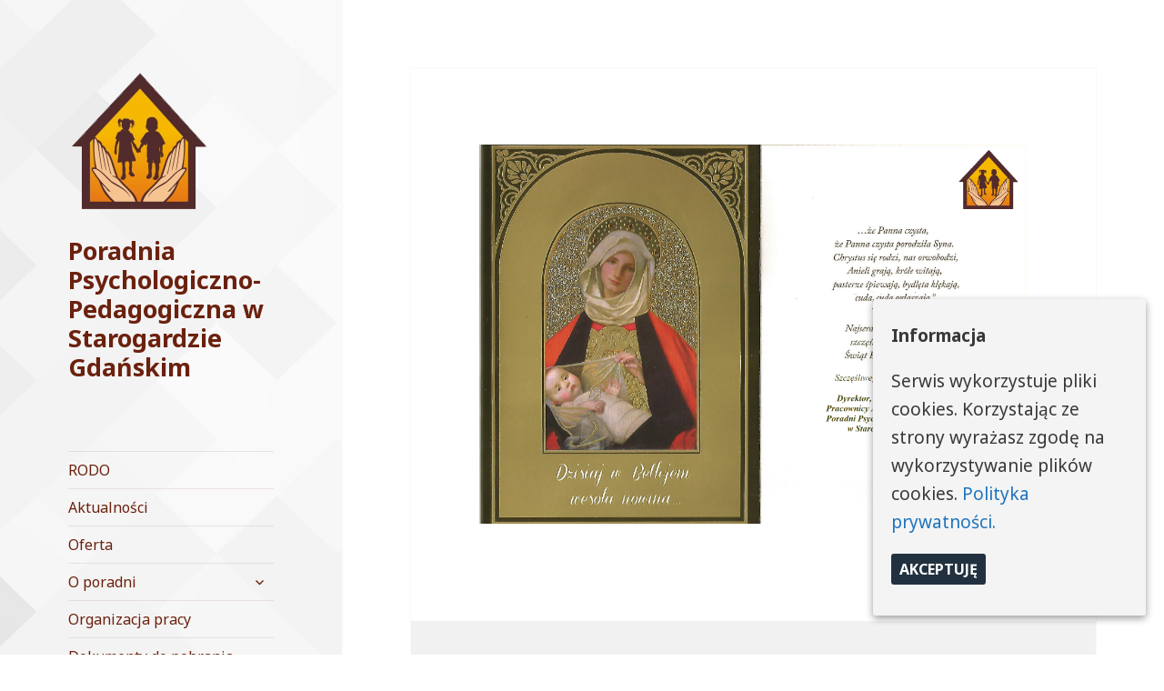

--- FILE ---
content_type: text/html; charset=UTF-8
request_url: http://pppstarogard.pl/2428-2/
body_size: 9911
content:
<!DOCTYPE html>
<html lang="pl-PL" class="no-js">
<head>
	<meta charset="UTF-8">
	<meta name="viewport" content="width=device-width">
	<link rel="profile" href="http://gmpg.org/xfn/11">
	<link rel="pingback" href="http://pppstarogard.pl/xmlrpc.php">
	<!--[if lt IE 9]>
	<script src="http://pppstarogard.pl/wp-content/themes/twentyfifteen/js/html5.js"></script>
	<![endif]-->
	<script>(function(html){html.className = html.className.replace(/\bno-js\b/,'js')})(document.documentElement);</script>
<title>Poradnia Psychologiczno-Pedagogiczna w Starogardzie Gdańskim</title>
<link rel='dns-prefetch' href='//s0.wp.com' />
<link rel='dns-prefetch' href='//secure.gravatar.com' />
<link rel='dns-prefetch' href='//fonts.googleapis.com' />
<link rel='dns-prefetch' href='//s.w.org' />
<link href='https://fonts.gstatic.com' crossorigin rel='preconnect' />
<link rel="alternate" type="application/rss+xml" title="Poradnia Psychologiczno-Pedagogiczna w Starogardzie Gdańskim &raquo; Kanał z wpisami" href="http://pppstarogard.pl/feed/" />
<link rel="alternate" type="application/rss+xml" title="Poradnia Psychologiczno-Pedagogiczna w Starogardzie Gdańskim &raquo; Kanał z komentarzami" href="http://pppstarogard.pl/comments/feed/" />
		<script type="text/javascript">
			window._wpemojiSettings = {"baseUrl":"https:\/\/s.w.org\/images\/core\/emoji\/11\/72x72\/","ext":".png","svgUrl":"https:\/\/s.w.org\/images\/core\/emoji\/11\/svg\/","svgExt":".svg","source":{"concatemoji":"http:\/\/pppstarogard.pl\/wp-includes\/js\/wp-emoji-release.min.js?ver=4.9.26"}};
			!function(e,a,t){var n,r,o,i=a.createElement("canvas"),p=i.getContext&&i.getContext("2d");function s(e,t){var a=String.fromCharCode;p.clearRect(0,0,i.width,i.height),p.fillText(a.apply(this,e),0,0);e=i.toDataURL();return p.clearRect(0,0,i.width,i.height),p.fillText(a.apply(this,t),0,0),e===i.toDataURL()}function c(e){var t=a.createElement("script");t.src=e,t.defer=t.type="text/javascript",a.getElementsByTagName("head")[0].appendChild(t)}for(o=Array("flag","emoji"),t.supports={everything:!0,everythingExceptFlag:!0},r=0;r<o.length;r++)t.supports[o[r]]=function(e){if(!p||!p.fillText)return!1;switch(p.textBaseline="top",p.font="600 32px Arial",e){case"flag":return s([55356,56826,55356,56819],[55356,56826,8203,55356,56819])?!1:!s([55356,57332,56128,56423,56128,56418,56128,56421,56128,56430,56128,56423,56128,56447],[55356,57332,8203,56128,56423,8203,56128,56418,8203,56128,56421,8203,56128,56430,8203,56128,56423,8203,56128,56447]);case"emoji":return!s([55358,56760,9792,65039],[55358,56760,8203,9792,65039])}return!1}(o[r]),t.supports.everything=t.supports.everything&&t.supports[o[r]],"flag"!==o[r]&&(t.supports.everythingExceptFlag=t.supports.everythingExceptFlag&&t.supports[o[r]]);t.supports.everythingExceptFlag=t.supports.everythingExceptFlag&&!t.supports.flag,t.DOMReady=!1,t.readyCallback=function(){t.DOMReady=!0},t.supports.everything||(n=function(){t.readyCallback()},a.addEventListener?(a.addEventListener("DOMContentLoaded",n,!1),e.addEventListener("load",n,!1)):(e.attachEvent("onload",n),a.attachEvent("onreadystatechange",function(){"complete"===a.readyState&&t.readyCallback()})),(n=t.source||{}).concatemoji?c(n.concatemoji):n.wpemoji&&n.twemoji&&(c(n.twemoji),c(n.wpemoji)))}(window,document,window._wpemojiSettings);
		</script>
		<style type="text/css">
img.wp-smiley,
img.emoji {
	display: inline !important;
	border: none !important;
	box-shadow: none !important;
	height: 1em !important;
	width: 1em !important;
	margin: 0 .07em !important;
	vertical-align: -0.1em !important;
	background: none !important;
	padding: 0 !important;
}
</style>
<link rel='stylesheet' id='twentyfifteen-jetpack-css'  href='http://pppstarogard.pl/wp-content/plugins/jetpack/modules/theme-tools/compat/twentyfifteen.css?ver=6.2.5' type='text/css' media='all' />
<link rel='stylesheet' id='cookie-consent-style-css'  href='http://pppstarogard.pl/wp-content/plugins/uk-cookie-consent/assets/css/style.css?ver=4.9.26' type='text/css' media='all' />
<link rel='stylesheet' id='twentyfifteen-fonts-css'  href='https://fonts.googleapis.com/css?family=Noto+Sans%3A400italic%2C700italic%2C400%2C700%7CNoto+Serif%3A400italic%2C700italic%2C400%2C700%7CInconsolata%3A400%2C700&#038;subset=latin%2Clatin-ext' type='text/css' media='all' />
<link rel='stylesheet' id='genericons-css'  href='http://pppstarogard.pl/wp-content/plugins/jetpack/_inc/genericons/genericons/genericons.css?ver=3.1' type='text/css' media='all' />
<link rel='stylesheet' id='twentyfifteen-style-css'  href='http://pppstarogard.pl/wp-content/themes/twentyfifteen/style.css?ver=4.9.26' type='text/css' media='all' />
<style id='twentyfifteen-style-inline-css' type='text/css'>
	/* Color Scheme */

	/* Background Color */
	body {
		background-color: #e9f2f9;
	}

	/* Sidebar Background Color */
	body:before,
	.site-header {
		background-color: #55c3dc;
	}

	/* Box Background Color */
	.post-navigation,
	.pagination,
	.secondary,
	.site-footer,
	.hentry,
	.page-header,
	.page-content,
	.comments-area,
	.widecolumn {
		background-color: #ffffff;
	}

	/* Box Background Color */
	button,
	input[type="button"],
	input[type="reset"],
	input[type="submit"],
	.pagination .prev,
	.pagination .next,
	.widget_calendar tbody a,
	.widget_calendar tbody a:hover,
	.widget_calendar tbody a:focus,
	.page-links a,
	.page-links a:hover,
	.page-links a:focus,
	.sticky-post {
		color: #ffffff;
	}

	/* Main Text Color */
	button,
	input[type="button"],
	input[type="reset"],
	input[type="submit"],
	.pagination .prev,
	.pagination .next,
	.widget_calendar tbody a,
	.page-links a,
	.sticky-post {
		background-color: #22313f;
	}

	/* Main Text Color */
	body,
	blockquote cite,
	blockquote small,
	a,
	.dropdown-toggle:after,
	.image-navigation a:hover,
	.image-navigation a:focus,
	.comment-navigation a:hover,
	.comment-navigation a:focus,
	.widget-title,
	.entry-footer a:hover,
	.entry-footer a:focus,
	.comment-metadata a:hover,
	.comment-metadata a:focus,
	.pingback .edit-link a:hover,
	.pingback .edit-link a:focus,
	.comment-list .reply a:hover,
	.comment-list .reply a:focus,
	.site-info a:hover,
	.site-info a:focus {
		color: #22313f;
	}

	/* Main Text Color */
	.entry-content a,
	.entry-summary a,
	.page-content a,
	.comment-content a,
	.pingback .comment-body > a,
	.author-description a,
	.taxonomy-description a,
	.textwidget a,
	.entry-footer a:hover,
	.comment-metadata a:hover,
	.pingback .edit-link a:hover,
	.comment-list .reply a:hover,
	.site-info a:hover {
		border-color: #22313f;
	}

	/* Secondary Text Color */
	button:hover,
	button:focus,
	input[type="button"]:hover,
	input[type="button"]:focus,
	input[type="reset"]:hover,
	input[type="reset"]:focus,
	input[type="submit"]:hover,
	input[type="submit"]:focus,
	.pagination .prev:hover,
	.pagination .prev:focus,
	.pagination .next:hover,
	.pagination .next:focus,
	.widget_calendar tbody a:hover,
	.widget_calendar tbody a:focus,
	.page-links a:hover,
	.page-links a:focus {
		background-color: #22313f; /* Fallback for IE7 and IE8 */
		background-color: rgba( 34, 49, 63, 0.7);
	}

	/* Secondary Text Color */
	blockquote,
	a:hover,
	a:focus,
	.main-navigation .menu-item-description,
	.post-navigation .meta-nav,
	.post-navigation a:hover .post-title,
	.post-navigation a:focus .post-title,
	.image-navigation,
	.image-navigation a,
	.comment-navigation,
	.comment-navigation a,
	.widget,
	.author-heading,
	.entry-footer,
	.entry-footer a,
	.taxonomy-description,
	.page-links > .page-links-title,
	.entry-caption,
	.comment-author,
	.comment-metadata,
	.comment-metadata a,
	.pingback .edit-link,
	.pingback .edit-link a,
	.post-password-form label,
	.comment-form label,
	.comment-notes,
	.comment-awaiting-moderation,
	.logged-in-as,
	.form-allowed-tags,
	.no-comments,
	.site-info,
	.site-info a,
	.wp-caption-text,
	.gallery-caption,
	.comment-list .reply a,
	.widecolumn label,
	.widecolumn .mu_register label {
		color: #22313f; /* Fallback for IE7 and IE8 */
		color: rgba( 34, 49, 63, 0.7);
	}

	/* Secondary Text Color */
	blockquote,
	.logged-in-as a:hover,
	.comment-author a:hover {
		border-color: #22313f; /* Fallback for IE7 and IE8 */
		border-color: rgba( 34, 49, 63, 0.7);
	}

	/* Border Color */
	hr,
	.dropdown-toggle:hover,
	.dropdown-toggle:focus {
		background-color: #22313f; /* Fallback for IE7 and IE8 */
		background-color: rgba( 34, 49, 63, 0.1);
	}

	/* Border Color */
	pre,
	abbr[title],
	table,
	th,
	td,
	input,
	textarea,
	.main-navigation ul,
	.main-navigation li,
	.post-navigation,
	.post-navigation div + div,
	.pagination,
	.comment-navigation,
	.widget li,
	.widget_categories .children,
	.widget_nav_menu .sub-menu,
	.widget_pages .children,
	.site-header,
	.site-footer,
	.hentry + .hentry,
	.author-info,
	.entry-content .page-links a,
	.page-links > span,
	.page-header,
	.comments-area,
	.comment-list + .comment-respond,
	.comment-list article,
	.comment-list .pingback,
	.comment-list .trackback,
	.comment-list .reply a,
	.no-comments {
		border-color: #22313f; /* Fallback for IE7 and IE8 */
		border-color: rgba( 34, 49, 63, 0.1);
	}

	/* Border Focus Color */
	a:focus,
	button:focus,
	input:focus {
		outline-color: #22313f; /* Fallback for IE7 and IE8 */
		outline-color: rgba( 34, 49, 63, 0.3);
	}

	input:focus,
	textarea:focus {
		border-color: #22313f; /* Fallback for IE7 and IE8 */
		border-color: rgba( 34, 49, 63, 0.3);
	}

	/* Sidebar Link Color */
	.secondary-toggle:before {
		color: #ffffff;
	}

	.site-title a,
	.site-description {
		color: #ffffff;
	}

	/* Sidebar Text Color */
	.site-title a:hover,
	.site-title a:focus {
		color: rgba( 255, 255, 255, 0.7);
	}

	/* Sidebar Border Color */
	.secondary-toggle {
		border-color: #ffffff; /* Fallback for IE7 and IE8 */
		border-color: rgba( 255, 255, 255, 0.1);
	}

	/* Sidebar Border Focus Color */
	.secondary-toggle:hover,
	.secondary-toggle:focus {
		border-color: #ffffff; /* Fallback for IE7 and IE8 */
		border-color: rgba( 255, 255, 255, 0.3);
	}

	.site-title a {
		outline-color: #ffffff; /* Fallback for IE7 and IE8 */
		outline-color: rgba( 255, 255, 255, 0.3);
	}

	/* Meta Background Color */
	.entry-footer {
		background-color: #f1f1f1;
	}

	@media screen and (min-width: 38.75em) {
		/* Main Text Color */
		.page-header {
			border-color: #22313f;
		}
	}

	@media screen and (min-width: 59.6875em) {
		/* Make sure its transparent on desktop */
		.site-header,
		.secondary {
			background-color: transparent;
		}

		/* Sidebar Background Color */
		.widget button,
		.widget input[type="button"],
		.widget input[type="reset"],
		.widget input[type="submit"],
		.widget_calendar tbody a,
		.widget_calendar tbody a:hover,
		.widget_calendar tbody a:focus {
			color: #55c3dc;
		}

		/* Sidebar Link Color */
		.secondary a,
		.dropdown-toggle:after,
		.widget-title,
		.widget blockquote cite,
		.widget blockquote small {
			color: #ffffff;
		}

		.widget button,
		.widget input[type="button"],
		.widget input[type="reset"],
		.widget input[type="submit"],
		.widget_calendar tbody a {
			background-color: #ffffff;
		}

		.textwidget a {
			border-color: #ffffff;
		}

		/* Sidebar Text Color */
		.secondary a:hover,
		.secondary a:focus,
		.main-navigation .menu-item-description,
		.widget,
		.widget blockquote,
		.widget .wp-caption-text,
		.widget .gallery-caption {
			color: rgba( 255, 255, 255, 0.7);
		}

		.widget button:hover,
		.widget button:focus,
		.widget input[type="button"]:hover,
		.widget input[type="button"]:focus,
		.widget input[type="reset"]:hover,
		.widget input[type="reset"]:focus,
		.widget input[type="submit"]:hover,
		.widget input[type="submit"]:focus,
		.widget_calendar tbody a:hover,
		.widget_calendar tbody a:focus {
			background-color: rgba( 255, 255, 255, 0.7);
		}

		.widget blockquote {
			border-color: rgba( 255, 255, 255, 0.7);
		}

		/* Sidebar Border Color */
		.main-navigation ul,
		.main-navigation li,
		.widget input,
		.widget textarea,
		.widget table,
		.widget th,
		.widget td,
		.widget pre,
		.widget li,
		.widget_categories .children,
		.widget_nav_menu .sub-menu,
		.widget_pages .children,
		.widget abbr[title] {
			border-color: rgba( 255, 255, 255, 0.1);
		}

		.dropdown-toggle:hover,
		.dropdown-toggle:focus,
		.widget hr {
			background-color: rgba( 255, 255, 255, 0.1);
		}

		.widget input:focus,
		.widget textarea:focus {
			border-color: rgba( 255, 255, 255, 0.3);
		}

		.sidebar a:focus,
		.dropdown-toggle:focus {
			outline-color: rgba( 255, 255, 255, 0.3);
		}
	}

		/* Custom Header Background Color */
		body:before,
		.site-header {
			background-color: #ffffff;
		}

		@media screen and (min-width: 59.6875em) {
			.site-header,
			.secondary {
				background-color: transparent;
			}

			.widget button,
			.widget input[type="button"],
			.widget input[type="reset"],
			.widget input[type="submit"],
			.widget_calendar tbody a,
			.widget_calendar tbody a:hover,
			.widget_calendar tbody a:focus {
				color: #ffffff;
			}
		}
	

		/* Custom Sidebar Text Color */
		.site-title a,
		.site-description,
		.secondary-toggle:before {
			color: #6b210e;
		}

		.site-title a:hover,
		.site-title a:focus {
			color: #6b210e; /* Fallback for IE7 and IE8 */
			color: rgba( 107, 33, 14, 0.7);
		}

		.secondary-toggle {
			border-color: #6b210e; /* Fallback for IE7 and IE8 */
			border-color: rgba( 107, 33, 14, 0.1);
		}

		.secondary-toggle:hover,
		.secondary-toggle:focus {
			border-color: #6b210e; /* Fallback for IE7 and IE8 */
			border-color: rgba( 107, 33, 14, 0.3);
		}

		.site-title a {
			outline-color: #6b210e; /* Fallback for IE7 and IE8 */
			outline-color: rgba( 107, 33, 14, 0.3);
		}

		@media screen and (min-width: 59.6875em) {
			.secondary a,
			.dropdown-toggle:after,
			.widget-title,
			.widget blockquote cite,
			.widget blockquote small {
				color: #6b210e;
			}

			.widget button,
			.widget input[type="button"],
			.widget input[type="reset"],
			.widget input[type="submit"],
			.widget_calendar tbody a {
				background-color: #6b210e;
			}

			.textwidget a {
				border-color: #6b210e;
			}

			.secondary a:hover,
			.secondary a:focus,
			.main-navigation .menu-item-description,
			.widget,
			.widget blockquote,
			.widget .wp-caption-text,
			.widget .gallery-caption {
				color: rgba( 107, 33, 14, 0.7);
			}

			.widget button:hover,
			.widget button:focus,
			.widget input[type="button"]:hover,
			.widget input[type="button"]:focus,
			.widget input[type="reset"]:hover,
			.widget input[type="reset"]:focus,
			.widget input[type="submit"]:hover,
			.widget input[type="submit"]:focus,
			.widget_calendar tbody a:hover,
			.widget_calendar tbody a:focus {
				background-color: rgba( 107, 33, 14, 0.7);
			}

			.widget blockquote {
				border-color: rgba( 107, 33, 14, 0.7);
			}

			.main-navigation ul,
			.main-navigation li,
			.secondary-toggle,
			.widget input,
			.widget textarea,
			.widget table,
			.widget th,
			.widget td,
			.widget pre,
			.widget li,
			.widget_categories .children,
			.widget_nav_menu .sub-menu,
			.widget_pages .children,
			.widget abbr[title] {
				border-color: rgba( 107, 33, 14, 0.1);
			}

			.dropdown-toggle:hover,
			.dropdown-toggle:focus,
			.widget hr {
				background-color: rgba( 107, 33, 14, 0.1);
			}

			.widget input:focus,
			.widget textarea:focus {
				border-color: rgba( 107, 33, 14, 0.3);
			}

			.sidebar a:focus,
			.dropdown-toggle:focus {
				outline-color: rgba( 107, 33, 14, 0.3);
			}
		}
	
</style>
<!--[if lt IE 9]>
<link rel='stylesheet' id='twentyfifteen-ie-css'  href='http://pppstarogard.pl/wp-content/themes/twentyfifteen/css/ie.css?ver=20141010' type='text/css' media='all' />
<![endif]-->
<!--[if lt IE 8]>
<link rel='stylesheet' id='twentyfifteen-ie7-css'  href='http://pppstarogard.pl/wp-content/themes/twentyfifteen/css/ie7.css?ver=20141010' type='text/css' media='all' />
<![endif]-->
<link rel='stylesheet' id='jetpack-widget-social-icons-styles-css'  href='http://pppstarogard.pl/wp-content/plugins/jetpack/modules/widgets/social-icons/social-icons.css?ver=20170506' type='text/css' media='all' />
<link rel='stylesheet' id='jetpack_css-css'  href='http://pppstarogard.pl/wp-content/plugins/jetpack/css/jetpack.css?ver=6.2.5' type='text/css' media='all' />
<script type='text/javascript' src='http://pppstarogard.pl/wp-includes/js/jquery/jquery.js?ver=1.12.4'></script>
<script type='text/javascript' src='http://pppstarogard.pl/wp-includes/js/jquery/jquery-migrate.min.js?ver=1.4.1'></script>
<link rel='https://api.w.org/' href='http://pppstarogard.pl/wp-json/' />
<link rel="EditURI" type="application/rsd+xml" title="RSD" href="http://pppstarogard.pl/xmlrpc.php?rsd" />
<link rel="wlwmanifest" type="application/wlwmanifest+xml" href="http://pppstarogard.pl/wp-includes/wlwmanifest.xml" /> 
<link rel='prev' title='Poprzedni wpis' href='http://pppstarogard.pl/2425-2/' />
<link rel='next' title='Następny wpis' href='http://pppstarogard.pl/2433-2/' />
<meta name="generator" content="WordPress 4.9.26" />
<link rel="canonical" href="http://pppstarogard.pl/2428-2/" />
<link rel='shortlink' href='https://wp.me/p9EGsC-Da' />
<link rel="alternate" type="application/json+oembed" href="http://pppstarogard.pl/wp-json/oembed/1.0/embed?url=http%3A%2F%2Fpppstarogard.pl%2F2428-2%2F" />
<link rel="alternate" type="text/xml+oembed" href="http://pppstarogard.pl/wp-json/oembed/1.0/embed?url=http%3A%2F%2Fpppstarogard.pl%2F2428-2%2F&#038;format=xml" />
<style id="ctcc-css" type="text/css" media="screen">
				#catapult-cookie-bar {
					box-sizing: border-box;
					max-height: 0;
					opacity: 0;
					z-index: 99999;
					overflow: hidden;
					color: #383838;
					position: fixed;
					right: 20px;
					bottom: 6%;
					width: 300px;
					background-color: #f4f4f4;
				}
				#catapult-cookie-bar a {
					color: #1e73be;
				}
				#catapult-cookie-bar .x_close span {
					background-color: ;
				}
				button#catapultCookie {
					background:;
					color: ;
					border: 0; padding: 6px 9px; border-radius: 3px;
				}
				#catapult-cookie-bar h3 {
					color: #383838;
				}
				.has-cookie-bar #catapult-cookie-bar {
					opacity: 1;
					max-height: 999px;
					min-height: 30px;
				}</style>
<link rel='dns-prefetch' href='//v0.wordpress.com'/>
<style type='text/css'>img#wpstats{display:none}</style>	<style type="text/css" id="twentyfifteen-header-css">
			.site-header {

			/*
			 * No shorthand so the Customizer can override individual properties.
			 * @see https://core.trac.wordpress.org/ticket/31460
			 */
			background-image: url(http://pppstarogard.pl/2018/wp-content/uploads/2018/02/cropped-Untitled-1.jpg);
			background-repeat: no-repeat;
			background-position: 50% 50%;
			-webkit-background-size: cover;
			-moz-background-size:    cover;
			-o-background-size:      cover;
			background-size:         cover;
		}

		@media screen and (min-width: 59.6875em) {
			body:before {

				/*
				 * No shorthand so the Customizer can override individual properties.
				 * @see https://core.trac.wordpress.org/ticket/31460
				 */
				background-image: url(http://pppstarogard.pl/2018/wp-content/uploads/2018/02/cropped-Untitled-1.jpg);
				background-repeat: no-repeat;
				background-position: 100% 50%;
				-webkit-background-size: cover;
				-moz-background-size:    cover;
				-o-background-size:      cover;
				background-size:         cover;
				border-right: 0;
			}

			.site-header {
				background: transparent;
			}
		}
		</style>
	<style type="text/css" id="custom-background-css">
body.custom-background { background-color: #ffffff; }
</style>
<link rel="icon" href="http://pppstarogard.pl/wp-content/uploads/2018/02/cropped-favicon-1-32x32.png" sizes="32x32" />
<link rel="icon" href="http://pppstarogard.pl/wp-content/uploads/2018/02/cropped-favicon-1-192x192.png" sizes="192x192" />
<link rel="apple-touch-icon-precomposed" href="http://pppstarogard.pl/wp-content/uploads/2018/02/cropped-favicon-1-180x180.png" />
<meta name="msapplication-TileImage" content="http://pppstarogard.pl/wp-content/uploads/2018/02/cropped-favicon-1-270x270.png" />
			<style type="text/css" id="wp-custom-css">
				#masthead.site-header {
	padding-left: 1;
	padding-right: 0;
}			</style>
		</head>

<body class="post-template-default single single-post postid-2428 single-format-standard custom-background wp-custom-logo">
<div id="page" class="hfeed site">
	<a class="skip-link screen-reader-text" href="#content">Przeskocz do treści</a>

	<div id="sidebar" class="sidebar">
		<header id="masthead" class="site-header" role="banner">
			<div class="site-branding">
				<a href="http://pppstarogard.pl/" class="custom-logo-link" rel="home" itemprop="url"><img width="157" height="169" src="http://pppstarogard.pl/wp-content/uploads/2018/02/favicon-1.png" class="custom-logo" alt="Poradnia Psychologiczno-Pedagogiczna w Starogardzie Gdańskim" itemprop="logo" /></a>						<p class="site-title"><a href="http://pppstarogard.pl/" rel="home">Poradnia Psychologiczno-Pedagogiczna w Starogardzie Gdańskim</a></p>
									<button class="secondary-toggle">Menu i widgety</button>
			</div><!-- .site-branding -->
		</header><!-- .site-header -->

			<div id="secondary" class="secondary">

					<nav id="site-navigation" class="main-navigation" role="navigation">
				<div class="menu-menu-glowne-container"><ul id="menu-menu-glowne" class="nav-menu"><li id="menu-item-944" class="menu-item menu-item-type-post_type menu-item-object-page menu-item-944"><a href="http://pppstarogard.pl/943-2/">RODO</a></li>
<li id="menu-item-119" class="menu-item menu-item-type-custom menu-item-object-custom menu-item-home menu-item-119"><a href="http://pppstarogard.pl">Aktualności</a></li>
<li id="menu-item-83" class="menu-item menu-item-type-post_type menu-item-object-page menu-item-83"><a href="http://pppstarogard.pl/oferta-poradni/">Oferta</a></li>
<li id="menu-item-128" class="menu-item menu-item-type-post_type menu-item-object-page menu-item-has-children menu-item-128"><a href="http://pppstarogard.pl/o-poradni/">O poradni</a>
<ul class="sub-menu">
	<li id="menu-item-200" class="menu-item menu-item-type-post_type menu-item-object-page menu-item-200"><a href="http://pppstarogard.pl/teren-dzialania-poradni/">Teren działania poradni</a></li>
	<li id="menu-item-85" class="menu-item menu-item-type-post_type menu-item-object-page menu-item-85"><a href="http://pppstarogard.pl/pracownicy-nauczyciele/">Nauczyciele i pracownicy poradni</a></li>
	<li id="menu-item-322" class="menu-item menu-item-type-custom menu-item-object-custom menu-item-322"><a href="http://www.pppstarogard.pl/zhistoriippp.pdf">Historia</a></li>
	<li id="menu-item-329" class="menu-item menu-item-type-post_type menu-item-object-page menu-item-329"><a href="http://pppstarogard.pl/ewaluacja-starogard/">Ewaluacja</a></li>
</ul>
</li>
<li id="menu-item-163" class="menu-item menu-item-type-post_type menu-item-object-page menu-item-163"><a href="http://pppstarogard.pl/organizacja-pracy/">Organizacja pracy</a></li>
<li id="menu-item-87" class="menu-item menu-item-type-post_type menu-item-object-page menu-item-has-children menu-item-87"><a href="http://pppstarogard.pl/do-pobrania/">Dokumenty do pobrania</a>
<ul class="sub-menu">
	<li id="menu-item-281" class="menu-item menu-item-type-post_type menu-item-object-page menu-item-281"><a href="http://pppstarogard.pl/wnioski-do-pobrania-o-przeprowadzenie-diagnozy/">Wnioski o przeprowadzenie diagnozy</a></li>
	<li id="menu-item-287" class="menu-item menu-item-type-post_type menu-item-object-page menu-item-287"><a href="http://pppstarogard.pl/wnioski-do-pobrania-na-zespol-orzekajacy/">Wnioski na Zespół Orzekający</a></li>
	<li id="menu-item-284" class="menu-item menu-item-type-post_type menu-item-object-page menu-item-284"><a href="http://pppstarogard.pl/wnioski-do-pobrania-o-przeprowadzenie-warsztatow-dla-szkol/">Wnioski dla szkół o przeprowadzenie warsztatów</a></li>
</ul>
</li>
<li id="menu-item-88" class="menu-item menu-item-type-post_type menu-item-object-page menu-item-88"><a href="http://pppstarogard.pl/doradztwo-zawodowe/">Doradztwo zawodowe</a></li>
<li id="menu-item-89" class="menu-item menu-item-type-post_type menu-item-object-page menu-item-89"><a href="http://pppstarogard.pl/przetargi-i-ogloszenia/">Przetargi i ogłoszenia</a></li>
<li id="menu-item-86" class="menu-item menu-item-type-post_type menu-item-object-page menu-item-86"><a href="http://pppstarogard.pl/publikacje/">Publikacje</a></li>
<li id="menu-item-90" class="menu-item menu-item-type-post_type menu-item-object-page menu-item-90"><a href="http://pppstarogard.pl/oferty-pracy/">Oferty pracy</a></li>
<li id="menu-item-1377" class="menu-item menu-item-type-post_type menu-item-object-page menu-item-1377"><a href="http://pppstarogard.pl/1374-2/">Zindywidualizowana ścieżka kształcenia</a></li>
<li id="menu-item-1571" class="menu-item menu-item-type-post_type menu-item-object-page menu-item-1571"><a href="http://pppstarogard.pl/integracja-sensoryczna/">Integracja Sensoryczna</a></li>
<li id="menu-item-1484" class="menu-item menu-item-type-post_type menu-item-object-page menu-item-1484"><a href="http://pppstarogard.pl/procedury/">Procedury</a></li>
<li id="menu-item-1819" class="menu-item menu-item-type-post_type menu-item-object-page menu-item-1819"><a href="http://pppstarogard.pl/poradnik-logopedyczny/">Poradnik logopedyczny</a></li>
<li id="menu-item-1858" class="menu-item menu-item-type-post_type menu-item-object-page menu-item-1858"><a href="http://pppstarogard.pl/praca-zdalna/">Praca/nauka zdalna</a></li>
<li id="menu-item-2059" class="menu-item menu-item-type-post_type menu-item-object-page menu-item-2059"><a href="http://pppstarogard.pl/galeria/">Projekt &#8222;Zdolni z Pomorza&#8221;</a></li>
<li id="menu-item-2139" class="menu-item menu-item-type-post_type menu-item-object-page menu-item-2139"><a href="http://pppstarogard.pl/dostepnosc/">Dostępność</a></li>
<li id="menu-item-2884" class="menu-item menu-item-type-post_type menu-item-object-page menu-item-2884"><a href="http://pppstarogard.pl/slownik-wyrazow-ratujacych-zycie-materialy-poprojektowe/">„Słownik wyrazów ratujących życie” – materiały poprojektowe</a></li>
<li id="menu-item-2256" class="menu-item menu-item-type-post_type menu-item-object-page menu-item-2256"><a href="http://pppstarogard.pl/informator-opieka-zdrowotna-pomoc-spoleczna-aktywizacja-zawodowa-dla-osob-z-zaburzeniami-psychicznymi/">Informator – opieka zdrowotna, pomoc społeczna, aktywizacja zawodowa dla osób z zaburzeniami psychicznymi</a></li>
<li id="menu-item-2984" class="menu-item menu-item-type-post_type menu-item-object-page menu-item-2984"><a href="http://pppstarogard.pl/polityka-ochrony-dzieci-przed-krzywdzeniem-2/">Standardy ochrony małoletnich</a></li>
<li id="menu-item-3053" class="menu-item menu-item-type-post_type menu-item-object-page menu-item-3053"><a href="http://pppstarogard.pl/kontrole-i-audyty/">Kontrole i audyty</a></li>
<li id="menu-item-3084" class="menu-item menu-item-type-post_type menu-item-object-page menu-item-3084"><a href="http://pppstarogard.pl/wsparcie-uczniow-z-doswiadczeniem-migracji/">Wsparcie uczniów z doświadczeniem migracji</a></li>
<li id="menu-item-3097" class="menu-item menu-item-type-post_type menu-item-object-page menu-item-3097"><a href="http://pppstarogard.pl/materialy-dla-rodzicow/">Materiały dla rodziców</a></li>
</ul></div>			</nav><!-- .main-navigation -->
		
		
					<div id="widget-area" class="widget-area" role="complementary">
				<aside id="text-2" class="widget widget_text"><h2 class="widget-title">Kontakt</h2>			<div class="textwidget"><p><strong>Adres<br />
</strong>83-200 Starogard Gdański<br />
ul. Grunwaldzka 28</p>
<p><strong>Dane kontaktowe<br />
</strong>tel/fax (58) 56-229-82</p>
<p>tel. kom. 517 050 714</p>
<p>e-mail publiczna@pppstarogard.pl</p>
<p><strong>Godziny otwarcia poradni</strong></p>
<p>poniedziałek &#8211; piątek<br />
7:45 -18:00</p>
<p><strong>Sekretariat czynny:</strong></p>
<p>poniedziałek &#8211; czwartek<br />
7:45 do 18:00<br />
piątek<br />
7:45 do 16:00</p>
<h3></h3>
</div>
		</aside><aside id="custom_html-3" class="widget_text widget widget_custom_html"><h2 class="widget-title">Lokalizacja</h2><div class="textwidget custom-html-widget"><iframe src="https://www.google.com/maps/embed?pb=!1m14!1m8!1m3!1d4693.0373037697545!2d18.529608!3d53.975815!3m2!1i1024!2i768!4f13.1!3m3!1m2!1s0x47029cbd54455e8b%3A0x13d2e4da1eaa483c!2sGrunwaldzka+28%2C+83-250+Starogard+Gda%C5%84ski!5e0!3m2!1spl!2spl!4v1518381747153" width="400" height="300" frameborder="0" style="border:0" allowfullscreen></iframe>
<p align="center">
<img src="http://pppstarogard.pl/wp-content/uploads/2018/02/poradnia.jpg">
</p></div></aside><aside id="text-6" class="widget widget_text"><h2 class="widget-title">Pozostałe</h2>			<div class="textwidget"><p><a href="http://www.kuratorium.gda.pl/"><img class="aligncenter wp-image-1309 size-full" title="http://www.kuratorium.gda.pl/" src="http://pppstarogard.pl/wp-content/uploads/2018/11/kuratorium-gd.jpg" alt="" width="237" height="156" /></a></p>
<p><a href="https://pppstarogard.bip.gov.pl/"><br />
<img class=" wp-image-203 aligncenter" src="http://pppstarogard.pl/wp-content/uploads/2018/02/bip-logo.png" alt="" width="134" height="70" /></a> <a href="http://powiatstarogard.pl/pl"><img class="aligncenter wp-image-274 " src="http://pppstarogard.pl/wp-content/uploads/2018/02/starostwo.png" alt="" width="137" height="119" /></a></p>
<p>&nbsp;</p>
<p><a href="https://www.ore.edu.pl/"><img class="size-full wp-image-273 aligncenter" src="http://pppstarogard.pl/wp-content/uploads/2018/02/ore.png" alt="" width="249" height="83" /></a></p>
<p><a href="http://epuap.gov.pl/"><img class="size-full wp-image-272 aligncenter" src="http://pppstarogard.pl/wp-content/uploads/2018/02/epuap.png" alt="" width="249" height="71" /></a></p>
</div>
		</aside><aside id="archives-4" class="widget widget_archive"><h2 class="widget-title">Archiwa</h2>		<ul>
			<li><a href='http://pppstarogard.pl/2026/01/'>styczeń 2026</a></li>
	<li><a href='http://pppstarogard.pl/2025/12/'>grudzień 2025</a></li>
	<li><a href='http://pppstarogard.pl/2025/11/'>listopad 2025</a></li>
	<li><a href='http://pppstarogard.pl/2025/10/'>październik 2025</a></li>
	<li><a href='http://pppstarogard.pl/2025/09/'>wrzesień 2025</a></li>
	<li><a href='http://pppstarogard.pl/2025/08/'>sierpień 2025</a></li>
	<li><a href='http://pppstarogard.pl/2025/07/'>lipiec 2025</a></li>
	<li><a href='http://pppstarogard.pl/2025/06/'>czerwiec 2025</a></li>
	<li><a href='http://pppstarogard.pl/2025/05/'>maj 2025</a></li>
	<li><a href='http://pppstarogard.pl/2025/04/'>kwiecień 2025</a></li>
	<li><a href='http://pppstarogard.pl/2025/03/'>marzec 2025</a></li>
	<li><a href='http://pppstarogard.pl/2025/01/'>styczeń 2025</a></li>
	<li><a href='http://pppstarogard.pl/2024/12/'>grudzień 2024</a></li>
	<li><a href='http://pppstarogard.pl/2024/11/'>listopad 2024</a></li>
	<li><a href='http://pppstarogard.pl/2024/10/'>październik 2024</a></li>
	<li><a href='http://pppstarogard.pl/2024/09/'>wrzesień 2024</a></li>
	<li><a href='http://pppstarogard.pl/2024/08/'>sierpień 2024</a></li>
	<li><a href='http://pppstarogard.pl/2024/06/'>czerwiec 2024</a></li>
	<li><a href='http://pppstarogard.pl/2024/05/'>maj 2024</a></li>
	<li><a href='http://pppstarogard.pl/2024/04/'>kwiecień 2024</a></li>
	<li><a href='http://pppstarogard.pl/2024/03/'>marzec 2024</a></li>
	<li><a href='http://pppstarogard.pl/2024/02/'>luty 2024</a></li>
	<li><a href='http://pppstarogard.pl/2024/01/'>styczeń 2024</a></li>
	<li><a href='http://pppstarogard.pl/2023/12/'>grudzień 2023</a></li>
	<li><a href='http://pppstarogard.pl/2023/11/'>listopad 2023</a></li>
	<li><a href='http://pppstarogard.pl/2023/10/'>październik 2023</a></li>
	<li><a href='http://pppstarogard.pl/2023/09/'>wrzesień 2023</a></li>
	<li><a href='http://pppstarogard.pl/2023/08/'>sierpień 2023</a></li>
	<li><a href='http://pppstarogard.pl/2023/07/'>lipiec 2023</a></li>
	<li><a href='http://pppstarogard.pl/2023/06/'>czerwiec 2023</a></li>
	<li><a href='http://pppstarogard.pl/2023/05/'>maj 2023</a></li>
	<li><a href='http://pppstarogard.pl/2023/04/'>kwiecień 2023</a></li>
	<li><a href='http://pppstarogard.pl/2023/03/'>marzec 2023</a></li>
	<li><a href='http://pppstarogard.pl/2023/02/'>luty 2023</a></li>
	<li><a href='http://pppstarogard.pl/2023/01/'>styczeń 2023</a></li>
	<li><a href='http://pppstarogard.pl/2022/12/'>grudzień 2022</a></li>
	<li><a href='http://pppstarogard.pl/2022/11/'>listopad 2022</a></li>
	<li><a href='http://pppstarogard.pl/2022/10/'>październik 2022</a></li>
	<li><a href='http://pppstarogard.pl/2022/09/'>wrzesień 2022</a></li>
	<li><a href='http://pppstarogard.pl/2022/08/'>sierpień 2022</a></li>
	<li><a href='http://pppstarogard.pl/2022/07/'>lipiec 2022</a></li>
	<li><a href='http://pppstarogard.pl/2022/06/'>czerwiec 2022</a></li>
	<li><a href='http://pppstarogard.pl/2022/05/'>maj 2022</a></li>
	<li><a href='http://pppstarogard.pl/2022/04/'>kwiecień 2022</a></li>
	<li><a href='http://pppstarogard.pl/2022/03/'>marzec 2022</a></li>
	<li><a href='http://pppstarogard.pl/2022/02/'>luty 2022</a></li>
	<li><a href='http://pppstarogard.pl/2022/01/'>styczeń 2022</a></li>
	<li><a href='http://pppstarogard.pl/2021/12/'>grudzień 2021</a></li>
	<li><a href='http://pppstarogard.pl/2021/11/'>listopad 2021</a></li>
	<li><a href='http://pppstarogard.pl/2021/10/'>październik 2021</a></li>
	<li><a href='http://pppstarogard.pl/2021/09/'>wrzesień 2021</a></li>
	<li><a href='http://pppstarogard.pl/2021/08/'>sierpień 2021</a></li>
	<li><a href='http://pppstarogard.pl/2021/07/'>lipiec 2021</a></li>
	<li><a href='http://pppstarogard.pl/2021/06/'>czerwiec 2021</a></li>
	<li><a href='http://pppstarogard.pl/2021/05/'>maj 2021</a></li>
	<li><a href='http://pppstarogard.pl/2021/04/'>kwiecień 2021</a></li>
	<li><a href='http://pppstarogard.pl/2021/03/'>marzec 2021</a></li>
	<li><a href='http://pppstarogard.pl/2021/02/'>luty 2021</a></li>
	<li><a href='http://pppstarogard.pl/2021/01/'>styczeń 2021</a></li>
	<li><a href='http://pppstarogard.pl/2020/12/'>grudzień 2020</a></li>
	<li><a href='http://pppstarogard.pl/2020/11/'>listopad 2020</a></li>
	<li><a href='http://pppstarogard.pl/2020/10/'>październik 2020</a></li>
	<li><a href='http://pppstarogard.pl/2020/09/'>wrzesień 2020</a></li>
	<li><a href='http://pppstarogard.pl/2020/08/'>sierpień 2020</a></li>
	<li><a href='http://pppstarogard.pl/2020/07/'>lipiec 2020</a></li>
	<li><a href='http://pppstarogard.pl/2020/06/'>czerwiec 2020</a></li>
	<li><a href='http://pppstarogard.pl/2020/05/'>maj 2020</a></li>
	<li><a href='http://pppstarogard.pl/2020/04/'>kwiecień 2020</a></li>
	<li><a href='http://pppstarogard.pl/2020/03/'>marzec 2020</a></li>
	<li><a href='http://pppstarogard.pl/2020/02/'>luty 2020</a></li>
	<li><a href='http://pppstarogard.pl/2020/01/'>styczeń 2020</a></li>
	<li><a href='http://pppstarogard.pl/2019/12/'>grudzień 2019</a></li>
	<li><a href='http://pppstarogard.pl/2019/11/'>listopad 2019</a></li>
	<li><a href='http://pppstarogard.pl/2019/10/'>październik 2019</a></li>
	<li><a href='http://pppstarogard.pl/2019/08/'>sierpień 2019</a></li>
	<li><a href='http://pppstarogard.pl/2019/06/'>czerwiec 2019</a></li>
	<li><a href='http://pppstarogard.pl/2019/05/'>maj 2019</a></li>
	<li><a href='http://pppstarogard.pl/2019/04/'>kwiecień 2019</a></li>
	<li><a href='http://pppstarogard.pl/2019/03/'>marzec 2019</a></li>
	<li><a href='http://pppstarogard.pl/2019/02/'>luty 2019</a></li>
	<li><a href='http://pppstarogard.pl/2019/01/'>styczeń 2019</a></li>
	<li><a href='http://pppstarogard.pl/2018/12/'>grudzień 2018</a></li>
	<li><a href='http://pppstarogard.pl/2018/11/'>listopad 2018</a></li>
	<li><a href='http://pppstarogard.pl/2018/10/'>październik 2018</a></li>
	<li><a href='http://pppstarogard.pl/2018/09/'>wrzesień 2018</a></li>
	<li><a href='http://pppstarogard.pl/2018/08/'>sierpień 2018</a></li>
	<li><a href='http://pppstarogard.pl/2018/07/'>lipiec 2018</a></li>
	<li><a href='http://pppstarogard.pl/2018/06/'>czerwiec 2018</a></li>
	<li><a href='http://pppstarogard.pl/2018/05/'>maj 2018</a></li>
	<li><a href='http://pppstarogard.pl/2018/04/'>kwiecień 2018</a></li>
	<li><a href='http://pppstarogard.pl/2018/03/'>marzec 2018</a></li>
	<li><a href='http://pppstarogard.pl/2018/02/'>luty 2018</a></li>
	<li><a href='http://pppstarogard.pl/2018/01/'>styczeń 2018</a></li>
	<li><a href='http://pppstarogard.pl/2017/12/'>grudzień 2017</a></li>
	<li><a href='http://pppstarogard.pl/2017/11/'>listopad 2017</a></li>
	<li><a href='http://pppstarogard.pl/2017/09/'>wrzesień 2017</a></li>
		</ul>
		</aside><aside id="categories-4" class="widget widget_categories"><h2 class="widget-title">Kategorie</h2>		<ul>
	<li class="cat-item cat-item-1"><a href="http://pppstarogard.pl/category/aktualnosci/" >Aktualności</a>
</li>
	<li class="cat-item cat-item-7"><a href="http://pppstarogard.pl/category/komunikaty/" >Komunikaty</a>
</li>
	<li class="cat-item cat-item-5"><a href="http://pppstarogard.pl/category/spotkania/" >Spotkania</a>
</li>
		</ul>
</aside><aside id="search-2" class="widget widget_search"><form role="search" method="get" class="search-form" action="http://pppstarogard.pl/">
				<label>
					<span class="screen-reader-text">Szukaj:</span>
					<input type="search" class="search-field" placeholder="Szukaj &hellip;" value="" name="s" />
				</label>
				<input type="submit" class="search-submit screen-reader-text" value="Szukaj" />
			</form></aside>			</div><!-- .widget-area -->
		
	</div><!-- .secondary -->

	</div><!-- .sidebar -->

	<div id="content" class="site-content">

	<div id="primary" class="content-area">
		<main id="main" class="site-main" role="main">

		
<article id="post-2428" class="post-2428 post type-post status-publish format-standard hentry category-aktualnosci">
	
	<header class="entry-header">
			</header><!-- .entry-header -->

	<div class="entry-content">
		<p><a href="http://pppstarogard.pl/2428-2/kartka-2021/" rel="attachment wp-att-2429"><img class="aligncenter size-full wp-image-2429" src="http://pppstarogard.pl/wp-content/uploads/2021/12/kartka-2021.png" alt="" width="2058" height="1426" srcset="http://pppstarogard.pl/wp-content/uploads/2021/12/kartka-2021.png 2058w, http://pppstarogard.pl/wp-content/uploads/2021/12/kartka-2021-300x208.png 300w, http://pppstarogard.pl/wp-content/uploads/2021/12/kartka-2021-768x532.png 768w, http://pppstarogard.pl/wp-content/uploads/2021/12/kartka-2021-1024x710.png 1024w" sizes="(max-width: 2058px) 100vw, 2058px" /></a></p>
	</div><!-- .entry-content -->

	
	<footer class="entry-footer">
		<span class="posted-on"><span class="screen-reader-text">Opublikowano </span><a href="http://pppstarogard.pl/2428-2/" rel="bookmark"><time class="entry-date published updated" datetime="2021-12-13T13:01:58+00:00">13 grudnia 2021</time></a></span><span class="byline"><span class="author vcard"><span class="screen-reader-text">Autor </span><a class="url fn n" href="http://pppstarogard.pl/author/stasiosum/">Administrator</a></span></span><span class="cat-links"><span class="screen-reader-text">Kategorie </span><a href="http://pppstarogard.pl/category/aktualnosci/" rel="category tag">Aktualności</a></span>			</footer><!-- .entry-footer -->

</article><!-- #post-## -->

	<nav class="navigation post-navigation" role="navigation">
		<h2 class="screen-reader-text">Nawigacja wpisu</h2>
		<div class="nav-links"><div class="nav-previous"><a href="http://pppstarogard.pl/2425-2/" rel="prev"><span class="meta-nav" aria-hidden="true">Poprzednie</span> <span class="screen-reader-text">Poprzedni wpis:</span> <span class="post-title">Poprzedni wpis</span></a></div><div class="nav-next"><a href="http://pppstarogard.pl/2433-2/" rel="next"><span class="meta-nav" aria-hidden="true">Dalej</span> <span class="screen-reader-text">Następny wpis:</span> <span class="post-title">Następny wpis</span></a></div></div>
	</nav>
		</main><!-- .site-main -->
	</div><!-- .content-area -->


	</div><!-- .site-content -->

	<footer id="colophon" class="site-footer" role="contentinfo">
		<div class="site-info">
						<a href="https://pl.wordpress.org/">Dumnie wspierane przez WordPressa</a>
		</div><!-- .site-info -->
	</footer><!-- .site-footer -->

</div><!-- .site -->

	<div style="display:none">
	</div>
<script type='text/javascript' src='https://s0.wp.com/wp-content/js/devicepx-jetpack.js?ver=202604'></script>
<script type='text/javascript'>
/* <![CDATA[ */
var ctcc_vars = {"expiry":"30","method":"1","version":"1"};
/* ]]> */
</script>
<script type='text/javascript' src='http://pppstarogard.pl/wp-content/plugins/uk-cookie-consent/assets/js/uk-cookie-consent-js.js?ver=2.3.0'></script>
<script type='text/javascript' src='https://secure.gravatar.com/js/gprofiles.js?ver=2026Janaa'></script>
<script type='text/javascript'>
/* <![CDATA[ */
var WPGroHo = {"my_hash":""};
/* ]]> */
</script>
<script type='text/javascript' src='http://pppstarogard.pl/wp-content/plugins/jetpack/modules/wpgroho.js?ver=4.9.26'></script>
<script type='text/javascript' src='http://pppstarogard.pl/wp-content/themes/twentyfifteen/js/skip-link-focus-fix.js?ver=20141010'></script>
<script type='text/javascript'>
/* <![CDATA[ */
var screenReaderText = {"expand":"<span class=\"screen-reader-text\">rozwi\u0144 menu potomne<\/span>","collapse":"<span class=\"screen-reader-text\">zwi\u0144 menu potomne<\/span>"};
/* ]]> */
</script>
<script type='text/javascript' src='http://pppstarogard.pl/wp-content/themes/twentyfifteen/js/functions.js?ver=20150330'></script>
<script type='text/javascript' src='http://pppstarogard.pl/wp-includes/js/wp-embed.min.js?ver=4.9.26'></script>
<script type='text/javascript' src='https://stats.wp.com/e-202604.js' async='async' defer='defer'></script>
<script type='text/javascript'>
	_stq = window._stq || [];
	_stq.push([ 'view', {v:'ext',j:'1:6.2.5',blog:'142683366',post:'2428',tz:'1',srv:'pppstarogard.pl'} ]);
	_stq.push([ 'clickTrackerInit', '142683366', '2428' ]);
</script>
			
				<script type="text/javascript">
					jQuery(document).ready(function($){
												if(!catapultReadCookie("catAccCookies")){ // If the cookie has not been set then show the bar
							$("html").addClass("has-cookie-bar");
							$("html").addClass("cookie-bar-bottom-right-block");
							$("html").addClass("cookie-bar-block");
													}
																	});
				</script>
			
			<div id="catapult-cookie-bar" class=" rounded-corners drop-shadow"><h3>Informacja</h3><span class="ctcc-left-side">Serwis wykorzystuje pliki cookies. Korzystając ze strony wyrażasz zgodę na wykorzystywanie plików cookies.  <a class="ctcc-more-info-link" tabindex=0 target="_self" href="http://pppstarogard.pl/943-2/">Polityka prywatności.</a></span><span class="ctcc-right-side"><button id="catapultCookie" tabindex=0 onclick="catapultAcceptCookies();">Akceptuję</button></span></div><!-- #catapult-cookie-bar -->
</body>
</html>
